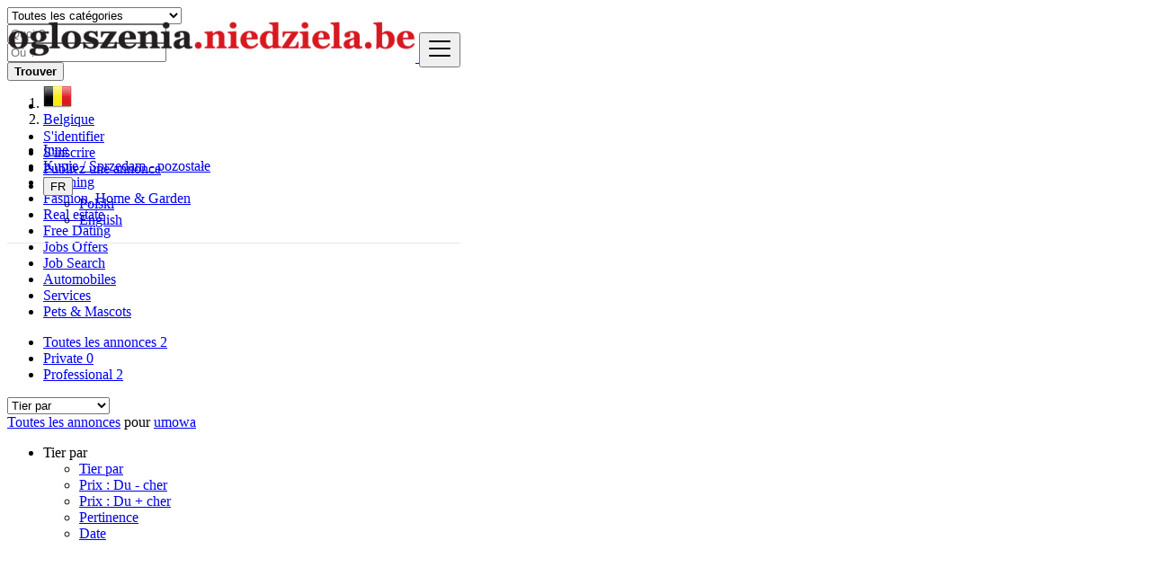

--- FILE ---
content_type: text/html; charset=UTF-8
request_url: http://ogloszenia.niedziela.be/fr/tag/umowa
body_size: 8805
content:
<!DOCTYPE html>
<html lang="fr">
<head>
	<meta charset="utf-8">
	<meta name="csrf-token" content="mwNNVHSSVGrgk8reBPZT3wJ0IoaVpyvGIGKJoQm2">
		<meta name="viewport" content="width=device-width, initial-scale=1.0">
	<meta name="apple-mobile-web-app-title" content="ogłoszenia.niedziela.be">
	<link rel="apple-touch-icon-precomposed" sizes="144x144" href="http://ogloszenia.niedziela.be/storage/app/default/ico/apple-touch-icon-144-precomposed.png">
	<link rel="apple-touch-icon-precomposed" sizes="114x114" href="http://ogloszenia.niedziela.be/storage/app/default/ico/apple-touch-icon-114-precomposed.png">
	<link rel="apple-touch-icon-precomposed" sizes="72x72" href="http://ogloszenia.niedziela.be/storage/app/default/ico/apple-touch-icon-72-precomposed.png">
	<link rel="apple-touch-icon-precomposed" href="http://ogloszenia.niedziela.be/storage/app/default/ico/apple-touch-icon-57-precomposed.png">
	<link rel="shortcut icon" href="http://ogloszenia.niedziela.be/storage/app/default/ico/favicon.png">
	<title>Petites annonces pour umowa (Mot clé), Belgique</title>
	<meta name="description" content="Petites annonces pour umowa (Mot clé), Belgique">
    <meta name="keywords" content="ogłoszenia.niedziela.be, Belgique, free ads, classified, ads, script, app, premium ads">
    
						<link rel="alternate" href="http://ogloszenia.niedziela.be/tag/umowa" hreflang="pl"/>
								<link rel="canonical" href="http://ogloszenia.niedziela.be/fr/tag/umowa"/>
								<link rel="alternate" href="http://ogloszenia.niedziela.be/en/tag/umowa" hreflang="en"/>
									<link rel="dns-prefetch" href="//ogloszenia.niedziela.be">
					<link rel="dns-prefetch" href="//fonts.googleapis.com">
					<link rel="dns-prefetch" href="//graph.facebook.com">
					<link rel="dns-prefetch" href="//google.com">
					<link rel="dns-prefetch" href="//apis.google.com">
					<link rel="dns-prefetch" href="//ajax.googleapis.com">
					<link rel="dns-prefetch" href="//www.google-analytics.com">
					<link rel="dns-prefetch" href="//pagead2.googlesyndication.com">
					<link rel="dns-prefetch" href="//gstatic.com">
					<link rel="dns-prefetch" href="//cdn.api.twitter.com">
					<link rel="dns-prefetch" href="//oss.maxcdn.com">
								<meta property="og:site_name" content="ogłoszenia.niedziela.be" />
<meta property="og:locale" content="fr_BE" />
<meta property="og:type" content="website" />
<meta property="og:url" content="http://ogloszenia.niedziela.be/fr/tag/umowa" />

		<meta property="twitter:card" content="summary">
    <meta property="twitter:title" content="Petites annonces pour umowa (Mot clé), Belgique">
    <meta property="twitter:description" content="Petites annonces pour umowa (Mot clé), Belgique">
    <meta property="twitter:domain" content="ogloszenia.niedziela.be">
    
		<link rel="alternate" type="application/rss+xml" href="http://ogloszenia.niedziela.be/fr/feed" title="All ads">
				    
    	
			<link href="http://ogloszenia.niedziela.be/css/app.css?id=b3afff2dbda1fa970b12" rel="stylesheet">
			
	<style type="text/css">
	
	
/* === v6.7 === */
/* === Body === */

/* === Header === */
.navbar.navbar-site { position: absolute !important; }.navbar.navbar-site {border-bottom-width: 1px !important;border-bottom-style: solid !important;}.navbar.navbar-site { border-bottom-color: #e8e8e8 !important; }
/* === Footer === */

/* === Button: Add Listing === */

/* === Other: Grid View Columns === */
.make-grid .item-list { width: 25.00% !important; }@media (max-width: 767px) {.make-grid .item-list { width: 50% !important; }}.make-grid .item-list .cornerRibbons { left: -30.00%; top: 8%; }.make-grid.noSideBar .item-list .cornerRibbons { left: -22.00%; top: 8%; }@media (min-width: 992px) and (max-width: 1119px) {.make-grid .item-list .cornerRibbons { left: -36.00%; top: 8%; }.make-grid.noSideBar .item-list .cornerRibbons { left: -26.00%; top: 8%; }}@media (min-width: 768px) and (max-width: 991px) {.make-grid .item-list .cornerRibbons { left: -35.00%; top: 8%; }.make-grid.noSideBar .item-list .cornerRibbons { left: -25.00%; top: 8%; }}@media (max-width: 767px) {.make-grid .item-list { width: 50%; }}@media (max-width: 767px) {.make-grid .item-list .cornerRibbons, .make-grid.noSideBar .item-list .cornerRibbons { left: -10%; top: 8%; }}@media (max-width: 736px) {.make-grid .item-list .cornerRibbons, .make-grid.noSideBar .item-list .cornerRibbons { left: -12%; top: 8%; }}@media (max-width: 667px) {.make-grid .item-list .cornerRibbons, .make-grid.noSideBar .item-list .cornerRibbons { left: -13%; top: 8%; }}@media (max-width: 568px) {.make-grid .item-list .cornerRibbons, .make-grid.noSideBar .item-list .cornerRibbons { left: -14%; top: 8%; }}@media (max-width: 480px) {.make-grid .item-list .cornerRibbons, .make-grid.noSideBar .item-list .cornerRibbons { left: -22%; top: 8%; }}.adds-wrapper.make-grid .item-list:nth-child(4n+4),.category-list.make-grid .item-list:nth-child(4n+4) {border-right: solid 1px #ddd;}.adds-wrapper.make-grid .item-list:nth-child(3n+3),.category-list.make-grid .item-list:nth-child(3n+3) {border-right: solid 1px #ddd;}.adds-wrapper.make-grid .item-list:nth-child(4n+4),.category-list.make-grid .item-list:nth-child(4n+4) {border-right: none;}@media (max-width: 991px) {.adds-wrapper.make-grid .item-list:nth-child(4n+4),.category-list.make-grid .item-list:nth-child(4n+4) {border-right-style: solid;border-right-width: 1px;border-right-color: #ddd;}}
/* === Homepage: Search Form Area === */

/* === Homepage: Locations & Country Map === */

	
	/* === CSS Fix === */
	.f-category h6 {
		color: #333;
	}
	.photo-count {
		color: #292b2c;
	}
	.page-info-lite h5 {
		color: #999999;
	}
	h4.item-price {
		color: #292b2c;
	}
	.skin-blue .pricetag {
		color: #fff;
	}
	
</style>
	
	<link href="http://ogloszenia.niedziela.be/css/custom.css" rel="stylesheet">
    
    	
									    
    	
	
	<!--[if lt IE 9]>
	<script src="https://oss.maxcdn.com/libs/html5shiv/3.7.0/html5shiv.js"></script>
	<script src="https://oss.maxcdn.com/libs/respond.js/1.3.0/respond.min.js"></script>
	<![endif]-->
 
	<script>
		paceOptions = {
			elements: true
		};
	</script>
	<script src="http://ogloszenia.niedziela.be/assets/js/pace.min.js"></script>
	<script src="http://ogloszenia.niedziela.be/assets/plugins/modernizr/modernizr-custom.js"></script>
	
				</head>
<body class="skin-default">
<div id="wrapper">
	
			<div class="header">
	<nav class="navbar fixed-top navbar-site navbar-light bg-light navbar-expand-md" role="navigation">
		<div class="container">
			
			<div class="navbar-identity">
				
				<a href="http://ogloszenia.niedziela.be/fr" class="navbar-brand logo logo-title">
					<img src="http://ogloszenia.niedziela.be/storage/app/logo/logo-5ce9a56f63bfa.png"
						 alt="ogłoszenia.niedziela.be" class="tooltipHere main-logo" title="" data-placement="bottom"
						 data-toggle="tooltip"
						 data-original-title="ogłoszenia.niedziela.be Belgique"/>
				</a>
				
				<button data-target=".navbar-collapse" data-toggle="collapse" class="navbar-toggler pull-right" type="button">
					<svg xmlns="http://www.w3.org/2000/svg" viewBox="0 0 30 30" width="30" height="30" focusable="false">
						<title>Menu</title>
						<path stroke="currentColor" stroke-width="2" stroke-linecap="round" stroke-miterlimit="10" d="M4 7h22M4 15h22M4 23h22"></path>
					</svg>
				</button>
				
																</div>
			
			<div class="navbar-collapse collapse">
				<ul class="nav navbar-nav navbar-left">
					
																																			<li class="flag-menu country-flag tooltipHere hidden-xs nav-item" data-toggle="tooltip" data-placement="right" >
																					<a style="cursor: default;">
												<img class="flag-icon no-caret" src="http://ogloszenia.niedziela.be/images/flags/32/be.png">
											</a>
																			</li>
																														</ul>
				
				<ul class="nav navbar-nav ml-auto navbar-right">
											<li class="nav-item">
															<a href="#quickLogin" class="nav-link" data-toggle="modal"><i class="icon-user fa"></i> S&#039;identifier</a>
													</li>
						<li class="nav-item">
							<a href="http://ogloszenia.niedziela.be/fr/register" class="nav-link"><i class="icon-user-add fa"></i> S&#039;inscrire</a>
						</li>
										
										
					<li class="nav-item postadd">
																					<a class="btn btn-block btn-border btn-post btn-add-listing" href="#quickLogin" data-toggle="modal">
									<i class="fa fa-plus-circle"></i> Publiez une annonce
								</a>
																		</li>
					
					<!-- Language Selector -->
	<li class="dropdown lang-menu nav-item">
		<button type="button" class="btn btn-secondary dropdown-toggle" data-toggle="dropdown">
			<span class="lang-title">FR</span>
		</button>
		<ul id="langMenuDropdown" class="dropdown-menu dropdown-menu-right user-menu shadow-sm" role="menu">
																	<li class="dropdown-item">
						<a href="http://ogloszenia.niedziela.be/tag/umowa" tabindex="-1" rel="alternate" hreflang="pl">
							<span class="lang-name">Polski</span>
						</a>
					</li>
																												<li class="dropdown-item">
						<a href="http://ogloszenia.niedziela.be/en/tag/umowa" tabindex="-1" rel="alternate" hreflang="en">
							<span class="lang-name">English</span>
						</a>
					</li>
									</ul>
	</li>
					
				</ul>
			</div>
			
			
		</div>
	</nav>
</div>
	
			
	<div class="container">
	<div class="search-row-wrapper">
		<div class="container">
						<form id="seach" name="search" action="http://ogloszenia.niedziela.be/fr/search" method="GET">
				<div class="row m-0">
					<div class="col-xl-3 col-md-3 col-sm-12 col-xs-12">
						<select name="c" id="catSearch" class="form-control selecter">
							<option value="" selected=&quot;selected&quot;> Toutes les catégories </option>
																								<option  value="463"> Inne </option>
																	<option  value="460"> Kupię / Sprzedam - pozostałe </option>
																	<option  value="439"> Learning </option>
																	<option  value="365"> Fashion, Home &amp; Garden </option>
																	<option  value="315"> Real estate </option>
																	<option  value="381"> Free Dating </option>
																	<option  value="391"> Jobs Offers </option>
																	<option  value="415"> Job Search </option>
																	<option  value="307"> Automobiles </option>
																	<option  value="327"> Services </option>
																	<option  value="378"> Pets &amp; Mascots </option>
																					</select>
					</div>
					
					<div class="col-xl-4 col-md-4 col-sm-12 col-xs-12">
						<input name="q" class="form-control keyword" type="text" placeholder="Quoi ?" value="">
					</div>
					
					<div class="col-xl-3 col-md-3 col-sm-12 col-xs-12 search-col locationicon">
						<i class="icon-location-2 icon-append"></i>
						<input type="text" id="locSearch" name="location" class="form-control locinput input-rel searchtag-input has-icon tooltipHere"
							   placeholder="Où ?" value="" title="" data-placement="bottom"
							   data-toggle="tooltip"
							   data-original-title="Entrer le nom d&#039;une ville OU d&#039;une région précédé du préfixe &quot;region:&quot; comme: region:Nom de la région">
					</div>
	
					<input type="hidden" id="lSearch" name="l" value="">
					<input type="hidden" id="rSearch" name="r" value="">
	
					<div class="col-xl-2 col-md-2 col-sm-12 col-xs-12">
						<button class="btn btn-block btn-primary">
							<i class="fa fa-search"></i> <strong>Trouver</strong>
						</button>
					</div>
					<input type="hidden" name="_token" value="mwNNVHSSVGrgk8reBPZT3wJ0IoaVpyvGIGKJoQm2">
				</div>
			</form>
		</div>
	</div>
</div>

		
			
	
		<div class="main-container">
		
		<div class="container">
	<nav aria-label="breadcrumb" role="navigation" class="search-breadcrumb">
		<ol class="breadcrumb">
			<li class="breadcrumb-item"><a href="http://ogloszenia.niedziela.be/fr"><i class="icon-home fa"></i></a></li>
			<li class="breadcrumb-item">
								<a href="http://ogloszenia.niedziela.be/fr/search">
					Belgique
				</a>
			</li>
					</ol>
	</nav>
</div>
		<div class="container hide-xs">
			<div class="category-links">
				<ul>
									<li>
												<a href="http://ogloszenia.niedziela.be/fr/category/inne-fr">
							Inne
						</a>
					</li>
									<li>
												<a href="http://ogloszenia.niedziela.be/fr/category/kupie-sprzedam-pozostale-fr">
							Kupię / Sprzedam - pozostałe
						</a>
					</li>
									<li>
												<a href="http://ogloszenia.niedziela.be/fr/category/learning-fr">
							Learning
						</a>
					</li>
									<li>
												<a href="http://ogloszenia.niedziela.be/fr/category/fashion-home-garden-fr">
							Fashion, Home &amp; Garden
						</a>
					</li>
									<li>
												<a href="http://ogloszenia.niedziela.be/fr/category/real-estate-fr">
							Real estate
						</a>
					</li>
									<li>
												<a href="http://ogloszenia.niedziela.be/fr/category/free-dating-fr">
							Free Dating
						</a>
					</li>
									<li>
												<a href="http://ogloszenia.niedziela.be/fr/category/jobs-offers-fr">
							Jobs Offers
						</a>
					</li>
									<li>
												<a href="http://ogloszenia.niedziela.be/fr/category/job-search-fr">
							Job Search
						</a>
					</li>
									<li>
												<a href="http://ogloszenia.niedziela.be/fr/category/automobiles-fr">
							Automobiles
						</a>
					</li>
									<li>
												<a href="http://ogloszenia.niedziela.be/fr/category/services-fr">
							Services
						</a>
					</li>
									<li>
												<a href="http://ogloszenia.niedziela.be/fr/category/pets-mascots-fr">
							Pets &amp; Mascots
						</a>
					</li>
								</ul>
			</div>
		</div>
						<div class="container">
		
		<div class="container ads-parent-responsive d-none d-xl-block d-lg-block d-md-none d-sm-none">
			<div class="text-center">
				
			</div>
		</div>
		
		<div class="container ads-parent-responsive d-none d-xl-none d-lg-none d-md-block d-sm-none">
			<div class="text-center">
				
			</div>
		</div>
		
		<div class="container ads-parent-responsive d-block d-xl-none d-lg-none d-md-none d-sm-block">
			<div class="text-center">
				
			</div>
		</div>
	</div>
				<div class="h-spacer"></div>
		
		<div class="container">
			<div class="row">

				<!-- Sidebar -->
                                                    
				<!-- Content -->
				<div class="col-md-12 page-content col-thin-left">
					<div class="category-list noSideBar">
						<div class="tab-box">

							<!-- Nav tabs -->
							<ul id="postType" class="nav nav-tabs add-tabs tablist" role="tablist">
                                								<li class="active nav-item">
									<a href="http://ogloszenia.niedziela.be/fr/tag/umowa" role="tab" data-toggle="tab" class="nav-link">
										Toutes les annonces <span class="badge badge-pill badge-danger">2</span>
									</a>
								</li>
                                                                                                                                                                                                <li class="nav-item">
                                                <a href="http://ogloszenia.niedziela.be/fr/tag/umowa?type=5" role="tab" data-toggle="tab" class="nav-link">
                                                    Private
                                                    <span class="badge badge-pill alert-danger">
                                                        0
                                                    </span>
                                                </a>
                                            </li>
                                                                                                                                                                                                        <li class="nav-item">
                                                <a href="http://ogloszenia.niedziela.be/fr/tag/umowa?type=6" role="tab" data-toggle="tab" class="nav-link">
                                                    Professional
                                                    <span class="badge badge-pill alert-danger">
                                                        2
                                                    </span>
                                                </a>
                                            </li>
                                                                                                            							</ul>
							
							<div class="tab-filter">
								<select id="orderBy" title="sort by" class="niceselecter select-sort-by" data-style="btn-select" data-width="auto">
									<option value="http://ogloszenia.niedziela.be/fr/tag/umowa">Tier par</option>
									<option
											value="http://ogloszenia.niedziela.be/fr/tag/umowa?orderBy=priceAsc">
										Prix : Du - cher
									</option>
									<option
											value="http://ogloszenia.niedziela.be/fr/tag/umowa?orderBy=priceDesc">
										Prix : Du + cher
									</option>
									<option
											value="http://ogloszenia.niedziela.be/fr/tag/umowa?orderBy=relevance">
										Pertinence
									</option>
									<option
											value="http://ogloszenia.niedziela.be/fr/tag/umowa?orderBy=date">
										Date
									</option>
																										</select>
							</div>

						</div>

						<div class="listing-filter">
							<div class="pull-left col-xs-6">
								<div class="breadcrumb-list">
									<a href="http://ogloszenia.niedziela.be/fr/search" class="current"><span>Toutes les annonces</span></a> pour <a rel="nofollow" class="jobs-s-tag" href="http://ogloszenia.niedziela.be/fr/search">umowa</a>
								</div>
                                <div style="clear:both;"></div>
							</div>
                            
															<div class="pull-right col-xs-6 text-right listing-view-action">
									<span class="list-view"><i class="icon-th"></i></span>
									<span class="compact-view"><i class="icon-th-list"></i></span>
									<span class="grid-view active"><i class="icon-th-large"></i></span>
								</div>
							
							<div style="clear:both"></div>
						</div>
						
						<!-- Mobile Filter Bar -->
						<div class="mobile-filter-bar col-xl-12">
							<ul class="list-unstyled list-inline no-margin no-padding">
																<li>
									<div class="dropdown">
										<a data-toggle="dropdown" class="dropdown-toggle">Tier par</a>
										<ul class="dropdown-menu">
											<li>
												<a href="http://ogloszenia.niedziela.be/fr/tag/umowa" rel="nofollow">
													Tier par
												</a>
											</li>
											<li>
												<a href="http://ogloszenia.niedziela.be/fr/tag/umowa?orderBy=priceAsc" rel="nofollow">
													Prix : Du - cher
												</a>
											</li>
											<li>
												<a href="http://ogloszenia.niedziela.be/fr/tag/umowa?orderBy=priceDesc" rel="nofollow">
													Prix : Du + cher
												</a>
											</li>
											<li>
												<a href="http://ogloszenia.niedziela.be/fr/tag/umowa?orderBy=relevance" rel="nofollow">
													Pertinence
												</a>
											</li>
											<li>
												<a href="http://ogloszenia.niedziela.be/fr/tag/umowa?orderBy=date" rel="nofollow">
													Date
												</a>
											</li>
																																</ul>
									</div>
								</li>
							</ul>
						</div>
						<div class="menu-overly-mask"></div>
						<!-- Mobile Filter bar End-->

						<div id="postsList" class="adds-wrapper row no-margin">
							<div class="item-list">
        		
		<div class="row">
			<div class="col-md-2 no-padding photobox">
				<div class="add-image">
					<span class="photo-count"><i class="fa fa-camera"></i> 0 </span>
										<a href="http://ogloszenia.niedziela.be/fr/brygadzista-ciesli-szalunkowych/12373">
						<img class="lazyload img-thumbnail no-margin" src="http://ogloszenia.niedziela.be/storage/app/default/picture.jpg" alt="Brygadzista cieśli szalunkowych">
					</a>
				</div>
			</div>
	
			<div class="col-md-7 add-desc-box">
				<div class="ads-details">
					<h5 class="add-title">
												<a href="http://ogloszenia.niedziela.be/fr/brygadzista-ciesli-szalunkowych/12373">Brygadzista cieśli szalunkowych </a>
					</h5>
					
					<span class="info-row">
						<span class="add-type business-ads tooltipHere" data-toggle="tooltip" data-placement="right" title="Professional">
							P
						</span>&nbsp;
						<span class="date"><i class="icon-clock"></i> il y a 2 ans </span>
													<span class="category">
								<i class="icon-folder-circled"></i>&nbsp;
								<a href="http://ogloszenia.niedziela.be/fr/search?c=391" class="info-link">Jobs Offers</a>
							</span>
												<span class="item-location">
							<i class="icon-location-2"></i>&nbsp;
							<a href="http://ogloszenia.niedziela.be/fr/search?l=2800866" class="info-link">Brussels</a> 
						</span>
					</span>
				</div>
	
								
			</div>
	
			<div class="col-md-3 text-right price-box">
				<h4 class="item-price">
																		 -- €
															</h4>
													<a class="btn btn-default btn-sm make-favorite" id="12373"><i class="fa fa-heart"></i><span> Favoris </span></a>
							</div>
		</div>
	</div>
		<div class="item-list">
        		
		<div class="row">
			<div class="col-md-2 no-padding photobox">
				<div class="add-image">
					<span class="photo-count"><i class="fa fa-camera"></i> 1 </span>
										<a href="http://ogloszenia.niedziela.be/fr/mechanik-utrzymania-ruchu-–-przemysl-chemiczny-belgia/10376">
						<img class="lazyload img-thumbnail no-margin" src="http://ogloszenia.niedziela.be/storage/files/be/10376/thumb-320x240-c45b2054bef575c92c1c406fc2495458.jpg" alt="Mechanik utrzymania ruchu – przemysł chemiczny (BELGIA)">
					</a>
				</div>
			</div>
	
			<div class="col-md-7 add-desc-box">
				<div class="ads-details">
					<h5 class="add-title">
												<a href="http://ogloszenia.niedziela.be/fr/mechanik-utrzymania-ruchu-–-przemysl-chemiczny-belgia/10376">Mechanik utrzymania ruchu – przemysł chemiczny (BELGIA) </a>
					</h5>
					
					<span class="info-row">
						<span class="add-type business-ads tooltipHere" data-toggle="tooltip" data-placement="right" title="Professional">
							P
						</span>&nbsp;
						<span class="date"><i class="icon-clock"></i> il y a 2 ans </span>
													<span class="category">
								<i class="icon-folder-circled"></i>&nbsp;
								<a href="http://ogloszenia.niedziela.be/fr/search?c=391" class="info-link">Jobs Offers</a>
							</span>
												<span class="item-location">
							<i class="icon-location-2"></i>&nbsp;
							<a href="http://ogloszenia.niedziela.be/fr/search?l=2797656" class="info-link">Gent</a> 
						</span>
					</span>
				</div>
	
								
			</div>
	
			<div class="col-md-3 text-right price-box">
				<h4 class="item-price">
																		4 000 €
															</h4>
													<a class="btn btn-default btn-sm make-favorite" id="10376"><i class="fa fa-heart"></i><span> Favoris </span></a>
							</div>
		</div>
	</div>
	
						</div>

						<div class="tab-box save-search-bar text-center">
															<a href="#"> &nbsp; </a>
													</div>
					</div>
					
					<nav class="pagination-bar mb-5 pagination-sm" aria-label="">
						
					</nav>

					<div class="post-promo text-center mb-5">
						<h2> Avez-vous quelque chose à vendre ou à louer ? </h2>
						<h5>Vendez vos produits et services en ligne GRATUITEMENT. C&#039;est plus facile que vous pouvez l&#039;imaginer !</h5>
													<a href="#quickLogin" class="btn btn-border btn-post btn-add-listing" data-toggle="modal">Démarrez maintenant!</a>
											</div>

				</div>
				
				<div style="clear:both;"></div>

				<!-- Advertising -->
				
			</div>
		</div>
	</div>

			
			<footer class="main-footer">
	<div class="footer-content">
		<div class="container">
			<div class="row">
				
									<div class="col-lg-4 col-md-4 col-sm-4 col-xs-6">
						<div class="footer-col">
							<h4 class="footer-title">A propos</h4>
							<ul class="list-unstyled footer-nav">
																											<li>
																																														<a href="http://ogloszenia.niedziela.be/fr/page/regulamin-fr" > Regulamin </a>
																					</li>
																			<li>
																																														<a href="http://ogloszenia.niedziela.be/fr/page/faq" > FAQ </a>
																					</li>
																			<li>
																																														<a href="http://ogloszenia.niedziela.be/fr/page/anti-scam" > Anti-Scam </a>
																					</li>
																			<li>
																																														<a href="http://ogloszenia.niedziela.be/fr/page/terms" > Terms </a>
																					</li>
																			<li>
																																														<a href="http://ogloszenia.niedziela.be/fr/page/privacy" > Privacy </a>
																					</li>
																								</ul>
						</div>
					</div>
					
					<div class="col-lg-4 col-md-4 col-sm-4 col-xs-6">
						<div class="footer-col">
							<h4 class="footer-title">Contact &amp; Sitemap</h4>
							<ul class="list-unstyled footer-nav">
								<li><a href="http://ogloszenia.niedziela.be/fr/contact"> Nous contacter </a></li>
																<li><a href="http://ogloszenia.niedziela.be/fr/sitemap"> Plan du site </a></li>
															</ul>
						</div>
					</div>
					
					<div class="col-lg-4 col-md-4 col-sm-4 col-xs-12">
						<div class="footer-col">
							<h4 class="footer-title">Mon compte</h4>
							<ul class="list-unstyled footer-nav">
																	<li>
																					<a href="#quickLogin" data-toggle="modal"> S&#039;identifier </a>
																			</li>
									<li><a href="http://ogloszenia.niedziela.be/fr/register"> S&#039;inscrire </a></li>
															</ul>
						</div>
					</div>
					
										
					<div style="clear: both"></div>
								
				<div class="col-xl-12">
																		<hr>
																
					<div class="copy-info text-center">
						© 2026 ogłoszenia.niedziela.be. Tous droits réservés.
																					Propulsé par Niedziela.BE
																		</div>
				</div>
			
			</div>
		</div>
	</div>
	<!-- Start Alexa Certify Javascript -->
<script type="text/javascript">
_atrk_opts = { atrk_acct:"9K/Gl1aAFUE070", domain:"niedziela.be",dynamic: true};
(function() { var as = document.createElement('script'); as.type = 'text/javascript'; as.async = true; as.src = "https://certify-js.alexametrics.com/atrk.js"; var s = document.getElementsByTagName('script')[0];s.parentNode.insertBefore(as, s); })();
</script>
<noscript><img src="https://certify.alexametrics.com/atrk.gif?account=9K/Gl1aAFUE070" style="display:none" height="1" width="1" alt="" /></noscript>
<!-- End Alexa Certify Javascript -->  
</footer>
	
</div>

	<!-- Modal Change City -->
<div class="modal fade" id="browseAdminCities" tabindex="-1" role="dialog" aria-labelledby="adminCitiesModalLabel" aria-hidden="true">
	<div class="modal-dialog">
		<div class="modal-content">
			
			<div class="modal-header">
				<h4 class="modal-title" id="adminCitiesModalLabel">
					<i class="icon-map"></i> Sélectionnez votre région
				</h4>
				
				<button type="button" class="close" data-dismiss="modal">
					<span aria-hidden="true">&times;</span>
					<span class="sr-only">Fermer</span>
				</button>
			</div>
			
			<div class="modal-body">
				<div class="row">
					<div class="col-xl-12">
						<p id="selectedAdmin">Villes populaires à <strong>Belgique</strong></p>
						<div style="clear:both"></div>
						<div class="col-sm-6 no-padding">
							<form id="modalAdminForm" name="modalAdminForm" method="POST">
								<input type="hidden" id="currSearch" name="curr_search" value="YTowOnt9">
								<select class="form-control" id="modalAdminField" name="admin_code">
									<option selected value="">Toutes les régions</option>
																														<option value="BE.BRU">Brussels Capital</option>
																					<option value="BE.VLG">Flanders</option>
																					<option value="BE.WAL">Wallonia</option>
																											</select>
								<input type="hidden" name="_token" value="mwNNVHSSVGrgk8reBPZT3wJ0IoaVpyvGIGKJoQm2">
							</form>
						</div>
						<div style="clear:both"></div>
						<hr class="hr-thin">
					</div>
					<div class="col-xl-12" id="adminCities"></div>
				</div>
			</div>
			
		</div>
	</div>
</div>
<!-- /.modal -->


<div class="modal fade" id="quickLogin" tabindex="-1" role="dialog">
	<div class="modal-dialog  modal-sm">
		<div class="modal-content">
			
			<div class="modal-header">
				<h4 class="modal-title"><i class="icon-login fa"></i> S&#039;identifier </h4>
				
				<button type="button" class="close" data-dismiss="modal">
					<span aria-hidden="true">&times;</span>
					<span class="sr-only">Fermer</span>
				</button>
			</div>
			
			<form role="form" method="POST" action="http://ogloszenia.niedziela.be/fr/login">
				<input type="hidden" name="_token" value="mwNNVHSSVGrgk8reBPZT3wJ0IoaVpyvGIGKJoQm2">
				<div class="modal-body">

										
										
										<!-- login -->
										<div class="form-group">
						<label for="login" class="control-label">Identifiant (Email ou Téléphone)</label>
						<div class="input-icon">
							<i class="icon-user fa"></i>
							<input id="mLogin" name="login" type="text" placeholder="Email ou Téléphone" class="form-control" value="">
						</div>
					</div>
					
					<!-- password -->
										<div class="form-group">
						<label for="password" class="control-label">Mot de passe</label>
						<div class="input-icon">
							<i class="icon-lock fa"></i>
							<input id="mPassword" name="password" type="password" class="form-control" placeholder="Mot de passe" autocomplete="off">
						</div>
					</div>
					
					<!-- remember -->
										<div class="form-group">
						<label class="checkbox form-check-label pull-left mt-2" style="font-weight: normal;">
							<input type="checkbox" value="1" name="remember" id="mRemember" class=""> Se souvenir de moi
						</label>
						<p class="pull-right mt-2">
							<a href="http://ogloszenia.niedziela.be/fr/password/reset"> Mot de passe oublié? </a> / <a href="http://ogloszenia.niedziela.be/fr/register">S&#039;inscrire</a>
						</p>
						<div style=" clear:both"></div>
					</div>
					
										
					<input type="hidden" name="quickLoginForm" value="1">
				</div>
				<div class="modal-footer">
					<button type="button" class="btn btn-default" data-dismiss="modal">Annuler</button>
					<button type="submit" class="btn btn-success pull-right">S&#039;identifier</button>
				</div>
			</form>
			
		</div>
	</div>
</div>
<!-- Modal Change Country -->
<div class="modal fade modalHasList" id="selectCountry" tabindex="-1" role="dialog" aria-labelledby="selectCountryLabel" aria-hidden="true">
	<div class="modal-dialog modal-lg" role="document">
		<div class="modal-content">
			
			<div class="modal-header">
				<h4 class="modal-title uppercase font-weight-bold" id="selectCountryLabel">
					<i class="icon-map"></i> Sélectionnez votre pays
				</h4>
				
				<button type="button" class="close" data-dismiss="modal">
					<span aria-hidden="true">&times;</span>
					<span class="sr-only">Fermer</span>
				</button>
			</div>
			
			<div class="modal-body">
				<div class="row">
					
																		<ul class="cat-list col-xl-3 col-lg-3 col-md-4 col-sm-6 col-xs-6">
																									<li>
									<img src="http://ogloszenia.niedziela.be/images/blank.gif" class="flag flag-be" style="margin-bottom: 4px; margin-right: 5px;">
									<a href="http://ogloszenia.niedziela.be/fr?d=BE" class="tooltip-test" title="Belgique">
										Belgique
									</a>
								</li>
															</ul>
																
				</div>
			</div>
			
		</div>
	</div>
</div>
<!-- /.modal -->
<div class="js-cookie-consent cookie-consent">

    <span class="cookie-consent__message">
        Ce site nécessite l'autorisation de cookies pour fonctionner correctement.
    </span>

    <button class="js-cookie-consent-agree cookie-consent__agree">
        Accepter
    </button>

</div>

    <script>

        window.laravelCookieConsent = (function () {

            var COOKIE_VALUE = 1;

            function consentWithCookies() {
                setCookie('laraclassified_cookie_consent', COOKIE_VALUE, 365 * 20);
                hideCookieDialog();
            }

            function cookieExists(name) {
                return (document.cookie.split('; ').indexOf(name + '=' + COOKIE_VALUE) !== -1);
            }

            function hideCookieDialog() {
                var dialogs = document.getElementsByClassName('js-cookie-consent');

                for (var i = 0; i < dialogs.length; ++i) {
                    dialogs[i].style.display = 'none';
                }
            }

            function setCookie(name, value, expirationInDays) {
                var date = new Date();
                date.setTime(date.getTime() + (expirationInDays * 24 * 60 * 60 * 1000));
                document.cookie = name + '=' + value + '; ' + 'expires=' + date.toUTCString() +';path=/';
            }

            if(cookieExists('laraclassified_cookie_consent')) {
                hideCookieDialog();
            }

            var buttons = document.getElementsByClassName('js-cookie-consent-agree');

            for (var i = 0; i < buttons.length; ++i) {
                buttons[i].addEventListener('click', consentWithCookies);
            }

            return {
                consentWithCookies: consentWithCookies,
                hideCookieDialog: hideCookieDialog
            };
        })();
    </script>



<script>
	
	var siteUrl = 'http://ogloszenia.niedziela.be/fr';
	var languageCode = 'fr';
	var countryCode = 'BE';
	var timerNewMessagesChecking = 60000;
	
	
	var langLayout = {
		'hideMaxListItems': {
			'moreText': "Voir plus",
			'lessText': "Voir moins"
		},
		'select2': {
			errorLoading: function(){
				return "Les résultats ne peuvent pas être chargés."
			},
			inputTooLong: function(e){
				var t = e.input.length - e.maximum, n = 'Supprimez ' + t + ' caractère';
				return t != 1 && (n += 's'),n
			},
			inputTooShort: function(e){
				var t = e.minimum - e.input.length, n = 'Saisissez ' + t + ' caractère';
				return n
			},
			loadingMore: function(){
				return "Chargement de résultats supplémentaires…"
			},
			maximumSelected: function(e){
				var t = 'Vous pouvez seulement sélectionner ' + e.maximum + ' élément';
				return e.maximum != 1 && (t += 's'),t
			},
			noResults: function(){
				return "Aucun résultat trouvé"
			},
			searching: function(){
				return "Recherche en cours…"
			}
		}
	};
</script>


<script src="http://ogloszenia.niedziela.be/js/app.js?id=803e69c3cbb5789208c5"></script>
	<script src="http://ogloszenia.niedziela.be/assets/plugins/select2/js/i18n/fr.js"></script>
<script>
	$(document).ready(function () {
		
		$('.selecter').select2({
			language: langLayout.select2,
			dropdownAutoWidth: 'true',
			minimumResultsForSearch: Infinity,
			width: '100%'
		});
		
		
		$('.sselecter').select2({
			language: langLayout.select2,
			dropdownAutoWidth: 'true',
			width: '100%'
		});
		
		
		$('.share').ShareLink({
			title: 'Petites annonces pour umowa (Mot clé), Belgique',
			text: 'Petites annonces pour umowa (Mot clé), Belgique',
			url: 'http://ogloszenia.niedziela.be/fr/tag/umowa',
			width: 640,
			height: 480
		});
		
		
			});
</script>

				<script>
		$(document).ready(function () {
			$('#postType a').click(function (e) {
				e.preventDefault();
				var goToUrl = $(this).attr('href');
				redirect(goToUrl);
			});
			$('#orderBy').change(function () {
				var goToUrl = $(this).val();
				redirect(goToUrl);
			});
		});
		
			</script>

	<script>
		/* Modal Default Admin1 Code */
                    var modalDefaultAdminCode = 0;
        	</script>
	<script src="http://ogloszenia.niedziela.be/assets/js/app/load.cities.js"></script>

	<script>
		/* Default view (See in /js/script.js) */
									gridView('.grid-view');
							/* Save the Search page display mode */
		var listingDisplayMode = readCookie('listing_display_mode');
		if (!listingDisplayMode) {
			createCookie('listing_display_mode', '.grid-view', 7);
		}
		
		/* Favorites Translation */
		var lang = {
			labelSavePostSave: "Ajoutez dans vos favoris",
			labelSavePostRemove: "Enlevez de mes favoris",
			loginToSavePost: "Vous devez être identifié pour sauvegarder des annonces.",
			loginToSaveSearch: "Vous devez être identifié pour sauvergarder vos recherches.",
			confirmationSavePost: "L'annonce a été sauvegardée avec succès !",
			confirmationRemoveSavePost: "L'annonce a été supprimée de vos favoris avec succès !",
			confirmationSaveSearch: "La recherche a été sauvegardée avec succès !",
			confirmationRemoveSaveSearch: "La recherche a été supprimée avec succès !"
		};
	</script>

	<script>
		$(document).ready(function () {
			$('#locSearch').on('change', function () {
				if ($(this).val() == '') {
					$('#lSearch').val('');
					$('#rSearch').val('');
				}
			});
		});
	</script>

				
</body>
</html>